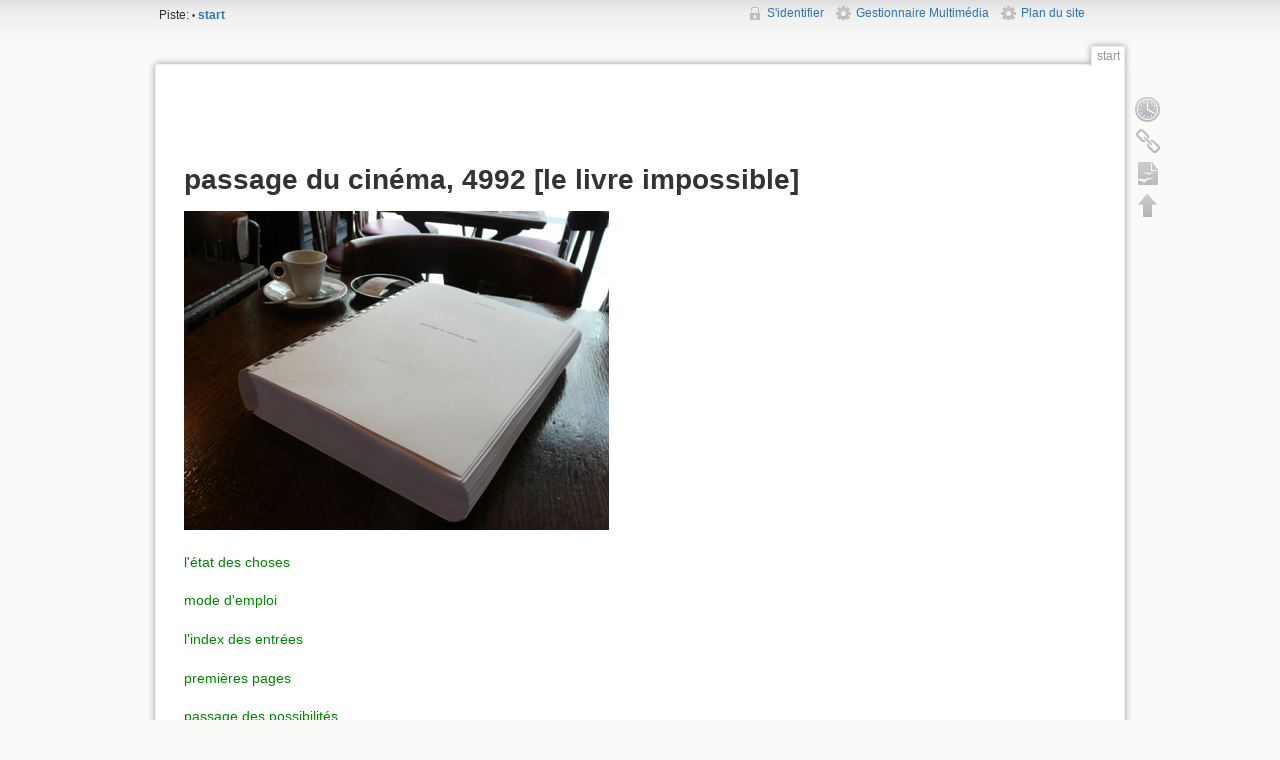

--- FILE ---
content_type: text/html; charset=utf-8
request_url: https://ouvrirlecinema.org/wiki2/doku.php?id=start
body_size: 2993
content:
<!DOCTYPE html>
<html lang="fr" dir="ltr" class="no-js">
<head>
    <meta charset="utf-8" />
    <title>start [Wiki]</title>
    <script>(function(H){H.className=H.className.replace(/\bno-js\b/,'js')})(document.documentElement)</script>
    <meta name="generator" content="DokuWiki"/>
<meta name="robots" content="index,follow"/>
<meta name="keywords" content="start"/>
<link rel="search" type="application/opensearchdescription+xml" href="/wiki2/lib/exe/opensearch.php" title="Wiki"/>
<link rel="start" href="/wiki2/"/>
<link rel="contents" href="/wiki2/doku.php?id=start&amp;do=index" title="Plan du site"/>
<link rel="alternate" type="application/rss+xml" title="Derniers changements" href="/wiki2/feed.php"/>
<link rel="alternate" type="application/rss+xml" title="Catégorie courante" href="/wiki2/feed.php?mode=list&amp;ns="/>
<link rel="alternate" type="text/html" title="HTML brut" href="/wiki2/doku.php?do=export_xhtml&amp;id=start"/>
<link rel="canonical" href="https://ouvrirlecinema.org/wiki2/"/>
<link rel="stylesheet" type="text/css" href="/wiki2/lib/exe/css.php?t=new&amp;tseed=6660634e3dfe2479d4eb19d12358b45b"/>
<script type="text/javascript">/*<![CDATA[*/var NS='';var JSINFO = {"id":"start","namespace":"","move_renameokay":false,"plugin_folded":{"hide":"masquer","reveal":"r\u00e9v\u00e9ler"},"isadmin":0,"isauth":0};
/*!]]>*/</script>
<script type="text/javascript" charset="utf-8" src="/wiki2/lib/exe/js.php?t=new&amp;tseed=6660634e3dfe2479d4eb19d12358b45b"></script>
    <meta name="viewport" content="width=device-width,initial-scale=1" />
    <link rel="shortcut icon" href="/wiki2/lib/tpl/new/images/favicon.ico" />
<link rel="apple-touch-icon" href="/wiki2/lib/tpl/new/images/apple-touch-icon.png" />
    </head>

<body>
    <!--[if lte IE 7 ]><div id="IE7"><![endif]--><!--[if IE 8 ]><div id="IE8"><![endif]-->
    <div id="dokuwiki__site"><div id="dokuwiki__top" class="site dokuwiki mode_show tpl_new   home  ">

        
<!-- ********** HEADER ********** -->
<div id="dokuwiki__header"><div class="pad group">

    
    <!--
    <div class="headings group">
        <ul class="a11y skip">
            <li><a href="#dokuwiki__content">Aller au contenu</a></li>
        </ul>

        <h1><a href="/wiki2/doku.php?id=start"  accesskey="h" title="[H]"><img src="/wiki2/lib/tpl/new/images/logo.png" width="64" height="64" alt="" /> <span>Wiki</span></a></h1>
            </div>
    -->

    <div class="tools group">
        <!-- USER TOOLS -->
                    <div id="dokuwiki__usertools">
                <h3 class="a11y">Outils pour utilisateurs</h3>
                <ul>
                    <li><a href="/wiki2/doku.php?id=start&amp;do=login&amp;sectok=25899367ec42e25ec04b1e4a5c7fbd74"  class="action login" rel="nofollow" title="S&#039;identifier">S'identifier</a></li><li><a href="/wiki2/doku.php?id=start&amp;do=media&amp;ns="  class="action media" rel="nofollow" title="Gestionnaire Multimédia">Gestionnaire Multimédia</a></li><li><a href="/wiki2/doku.php?id=start&amp;do=index"  class="action index" accesskey="x" title="Plan du site [X]">Plan du site</a></li>                </ul>

            </div>
        
        <!-- SITE TOOLS -->
	<!--
        <div id="dokuwiki__sitetools">
            <h3 class="a11y">Outils du site</h3>
                        <div class="mobileTools">
                <form action="/wiki2/doku.php" method="get" accept-charset="utf-8"><div class="no"><input type="hidden" name="id" value="start" /><select name="do" class="edit quickselect" title="Outils"><option value="">Outils</option><optgroup label="Outils de la page"><option value="revisions">Anciennes révisions</option><option value="backlink">Liens de retour</option></optgroup><optgroup label="Outils du site"><option value="media">Gestionnaire Multimédia</option><option value="index">Plan du site</option></optgroup><optgroup label="Outils pour utilisateurs"><option value="login">S'identifier</option></optgroup></select><button type="submit">&gt;</button></div></form>            </div>
            <ul>
                <li><a href="/wiki2/doku.php?id=start&amp;do=media&amp;ns="  class="action media" rel="nofollow" title="Gestionnaire Multimédia">Gestionnaire Multimédia</a></li><li><a href="/wiki2/doku.php?id=start&amp;do=index"  class="action index" accesskey="x" title="Plan du site [X]">Plan du site</a></li>            </ul>
        </div>
	-->

    </div>

    <!-- BREADCRUMBS -->
	    		<div class="breadcrumbs">
		    		    			<div class="trace"><span class="bchead">Piste:</span> <span class="bcsep">•</span> <span class="curid"><bdi><a href="/wiki2/doku.php?id=start"  class="breadcrumbs" title="start">start</a></bdi></span></div>
		    		</div>
    	    
    
    <hr class="a11y" />
</div></div><!-- /header -->

        <div class="wrapper group">

            
            <!-- ********** CONTENT ********** -->
            <div id="dokuwiki__content"><div class="pad group">

                <div class="pageId">
				<span>start</span>
				</div>

                <div class="page group">
                                                            <!-- wikipage start -->
                    
<p>
<br/>
<br/>
<br/>

</p>

<h1 class="sectionedit1" id="passage_du_cinema_4992_le_livre_impossible">passage du cinéma, 4992 [le livre impossible]</h1>
<div class="level1">

<p>
<a href="/wiki2/lib/exe/fetch.php?media=couv2.jpg" class="media" title="couv2.jpg"><img src="/wiki2/lib/exe/fetch.php?media=couv2.jpg" class="media" alt="" /></a>
</p>

<p>
<a href="/wiki2/doku.php?id=l_etat_des_choses" class="wikilink1" title="l_etat_des_choses">l&#039;état des choses</a>
</p>

<p>
<a href="/wiki2/doku.php?id=mode_d_emploi" class="wikilink1" title="mode_d_emploi">mode d&#039;emploi</a>
</p>

<p>
<a href="/wiki2/doku.php?id=l_index_des_entrees" class="wikilink1" title="l_index_des_entrees">l&#039;index des entrées</a>
</p>

<p>
<a href="/wiki2/doku.php?id=premieres_pages" class="wikilink1" title="premieres_pages">premières pages</a>
</p>

<p>
<a href="/wiki2/doku.php?id=passage_des_possibilites" class="wikilink1" title="passage_des_possibilites">passage des possibilités</a>
</p>

<p>
<a href="/wiki2/doku.php?id=batir" class="wikilink1" title="batir">bâtir</a>
</p>

<p>
<a href="/wiki2/doku.php?id=mais_c_est_un_livre_que_je_voulais_faire" class="wikilink1" title="mais_c_est_un_livre_que_je_voulais_faire">mais c&#039;est un livre que je voulais faire</a>
</p>

<p>
<a href="/wiki2/doku.php?id=le_carnet_du_scribe" class="wikilink1" title="le_carnet_du_scribe">le carnet du scribe</a>
</p>

<p>
<a href="/wiki2/doku.php?id=le_carnet_de_l_editeur" class="wikilink1" title="le_carnet_de_l_editeur">le carnet de l&#039;éditeur</a>
</p>

<p>
<a href="/wiki2/doku.php?id=le_carnet_des_lecteurs" class="wikilink1" title="le_carnet_des_lecteurs">le carnet des lecteurs</a>
</p>

<p>
<a href="/wiki2/doku.php?id=chronique_des_revues" class="wikilink1" title="chronique_des_revues">chronique des revues</a>
</p>

<p>
<a href="/wiki2/doku.php?id=totem" class="wikilink1" title="totem">totem</a>
</p>

<p>
<a href="/wiki2/doku.php?id=version_chiffree" class="wikilink1" title="version_chiffree">version chiffrée</a>
</p>

<p>
<a href="/wiki2/doku.php?id=version_exposee" class="wikilink1" title="version_exposee">version exposée</a>
</p>

<p>
<a href="http://www.ouvrirlecinema.org" class="urlextern" title="http://www.ouvrirlecinema.org"  rel="nofollow">Ouvrir le cinéma</a><br/>

</p>

<p>
<a href="http://www.ouvrirlecinema.org/ansedonia/edition.html" class="urlextern" title="http://www.ouvrirlecinema.org/ansedonia/edition.html"  rel="nofollow">Ansedonia édition</a>
</p>

<p>
(Dernière mise à jour : 4 février 2016)
</p>

</div>

                    <!-- wikipage stop -->
                                    </div>

                <!--<div class="docInfo"><bdi>start.txt</bdi> · Dernière modification: 2016/02/04 17:43 par <bdi>annick</bdi></div> -->

                            </div></div><!-- /content -->

            <hr class="a11y" />

            <!-- PAGE ACTIONS -->
            <div id="dokuwiki__pagetools">
                <h3 class="a11y">Outils de la page</h3>
                <div class="tools">
                    <ul>
                        <li><a href="/wiki2/doku.php?id=start&amp;do=revisions"  class="action revs" accesskey="o" rel="nofollow" title="Anciennes révisions [O]"><span>Anciennes révisions</span></a></li><li><a href="/wiki2/doku.php?id=start&amp;do=backlink"  class="action backlink" rel="nofollow" title="Liens de retour"><span>Liens de retour</span></a></li><li><a href="/wiki2/doku.php?id=start&amp;do=export_odt"  class="action export_odt" rel="nofollow" title="exportation ODT"><span>exportation ODT</span></a></li><li><a href="#dokuwiki__top"  class="action top" accesskey="t" rel="nofollow" title="Haut de page [T]"><span>Haut de page</span></a></li>                    </ul>
                </div>
            </div>
        </div><!-- /wrapper -->

        
<!-- ********** FOOTER ********** -->
<div id="dokuwiki__footer"><div class="pad">
<!--
    <div class="license">Sauf mention contraire, le contenu de ce wiki est placé sous les termes de la licence suivante : <bdi><a href="http://creativecommons.org/licenses/by-sa/3.0/" rel="license" class="urlextern">CC Attribution-Share Alike 3.0 Unported</a></bdi></div>
    <div class="buttons">
        <a href="http://creativecommons.org/licenses/by-sa/3.0/" rel="license"><img src="/wiki2/lib/images/license/button/cc-by-sa.png" alt="CC Attribution-Share Alike 3.0 Unported" /></a>        <a href="http://www.dokuwiki.org/donate" title="Donate" ><img
            src="/wiki2/lib/tpl/new/images/button-donate.gif" width="80" height="15" alt="Donate" /></a>
        <a href="http://www.php.net" title="Powered by PHP" ><img
            src="/wiki2/lib/tpl/new/images/button-php.gif" width="80" height="15" alt="Powered by PHP" /></a>
        <a href="http://validator.w3.org/check/referer" title="Valid HTML5" ><img
            src="/wiki2/lib/tpl/new/images/button-html5.png" width="80" height="15" alt="Valid HTML5" /></a>
        <a href="http://jigsaw.w3.org/css-validator/check/referer?profile=css3" title="Valid CSS" ><img
            src="/wiki2/lib/tpl/new/images/button-css.png" width="80" height="15" alt="Valid CSS" /></a>
        <a href="http://dokuwiki.org/" title="Driven by DokuWiki" ><img
            src="/wiki2/lib/tpl/new/images/button-dw.png" width="80" height="15" alt="Driven by DokuWiki" /></a>
    </div>
    -->
</div></div><!-- /footer -->

    </div></div><!-- /site -->

    <div class="no"><img src="/wiki2/lib/exe/indexer.php?id=start&amp;1769309699" width="2" height="1" alt="" /></div>
    <div id="screen__mode" class="no"></div>    <!--[if ( lte IE 7 | IE 8 ) ]></div><![endif]-->
</body>
</html>
